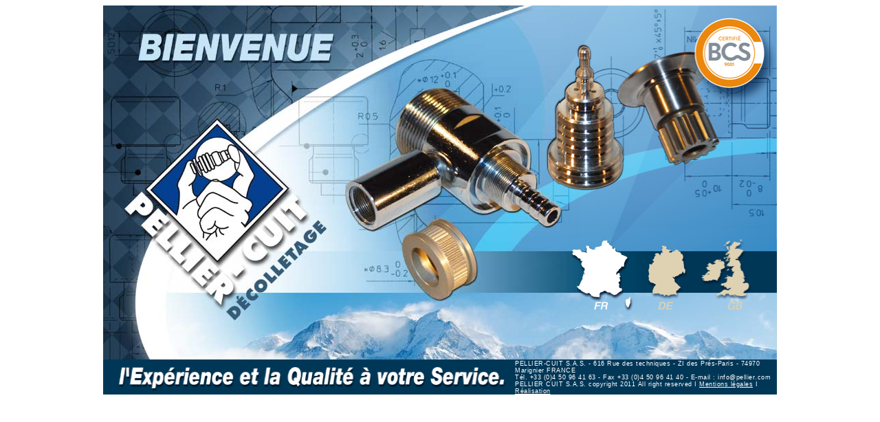

--- FILE ---
content_type: text/html
request_url: http://www.pellier.com/
body_size: 6070
content:
<html>
<head>
<title>Décolletage usinage de précision Pellier Cuit Marignier Haute-Savoie 74 France</title>
<meta name="description" content="Pellier Cuit, décolletage moyennes et grandes séries dans la Vallée de l’Arve. Demande de devis. Pièces diamètre de 2,5 à 65 mm, longueur 500 mm, métaux (laiton, acier, inox, aluminium, cuivre, bronze) et plastique. Certifié ISO 9001 V2000">
<meta name="keywords" content="decolletage,usinage,filetage,taillage,fraisage,perçage,soudage,assemblage,roulage,polissage,rectification,traitement,surface,thermique,cn,monobroche,Index multibroche numerique,automobile,armement,electromenager,hydraulique,electronique,medical,qualite, SPC,tri automatise,devis,haute-savoie,pellier,cuit,technic,vallee,arve">
<meta http-equiv="pragma" content="no-cache">
<meta name="DC.creator" content="Go.Graph Création">
<meta name="identifier-URL" content="http://www.pellier.com">
<meta name="robots" content="ALL">
<meta name="revisit-after" content="15 days">
<meta name="copyright" content="Pellier Cuit">
<meta http-equiv="Content-Type" content="text/html; charset=iso-8859-1">
<script language="JavaScript">
<!--
<!--
function MM_reloadPage(init) {  //reloads the window if Nav4 resized
  if (init==true) with (navigator) {if ((appName=="Netscape")&&(parseInt(appVersion)==4)) {
    document.MM_pgW=innerWidth; document.MM_pgH=innerHeight; onresize=MM_reloadPage; }}
  else if (innerWidth!=document.MM_pgW || innerHeight!=document.MM_pgH) location.reload();
}
MM_reloadPage(true);
// -->

function MM_preloadImages() { //v3.0
  var d=document; if(d.images){ if(!d.MM_p) d.MM_p=new Array();
    var i,j=d.MM_p.length,a=MM_preloadImages.arguments; for(i=0; i<a.length; i++)
    if (a[i].indexOf("#")!=0){ d.MM_p[j]=new Image; d.MM_p[j++].src=a[i];}}
}

function MM_swapImgRestore() { //v3.0
  var i,x,a=document.MM_sr; for(i=0;a&&i<a.length&&(x=a[i])&&x.oSrc;i++) x.src=x.oSrc;
}

function MM_findObj(n, d) { //v4.0
  var p,i,x;  if(!d) d=document; if((p=n.indexOf("?"))>0&&parent.frames.length) {
    d=parent.frames[n.substring(p+1)].document; n=n.substring(0,p);}
  if(!(x=d[n])&&d.all) x=d.all[n]; for (i=0;!x&&i<d.forms.length;i++) x=d.forms[i][n];
  for(i=0;!x&&d.layers&&i<d.layers.length;i++) x=MM_findObj(n,d.layers[i].document);
  if(!x && document.getElementById) x=document.getElementById(n); return x;
}

function MM_swapImage() { //v3.0
  var i,j=0,x,a=MM_swapImage.arguments; document.MM_sr=new Array; for(i=0;i<(a.length-2);i+=3)
   if ((x=MM_findObj(a[i]))!=null){document.MM_sr[j++]=x; if(!x.oSrc) x.oSrc=x.src; x.src=a[i+2];}
}

function MM_openBrWindow(theURL,winName,features) { //v2.0
  window.open(theURL,winName,features);
}
//-->
</script>
<STYLE TYPE="text/css">
BODY {
scrollbar-face-color: #FFFFFF; 
scrollbar-shadow-color: #FFFFFF;
scrollbar-highlight-color: #FFFFFF;
scrollbar-3dlight-color: #FFFFFF; 
scrollbar-darkshadow-color: #FFFFFF; 
scrollbar-track-color: #FFFFFF; 
scrollbar-arrow-color: #FFFFFF;
}
.index {  font-family: Arial, Helvetica, sans-serif; font-size: 9px; font-style: normal; line-height: 10px; color: #FFFFFF; letter-spacing: 0.5px}
</STYLE>
</head>

<body bgcolor="#FFFFFF" link="#FFFFFF" vlink="#FFFFFF" alink="#FFFFFF" onLoad="MM_preloadImages('img/index/index_fr_over.gif','img/index/index_all_over.gif','img/index/index_gb_over.gif')">
<table width="980" border="0" cellspacing="0" cellpadding="0" align="center" height="560" name="tbl01" vspace="0" hspace="0">
  <tr align="center" valign="middle"> 
    <td valign="top" height="516">
      <table width="980" border="0" cellspacing="0" cellpadding="0" height="516">
        <tr> 
          <td width="309"><img src="img/index/index1.jpg" width="309" height="516"></td>
          <td width="355"><img src="img/index/index2.jpg" width="355" height="516"></td>
          <td valign="top"> 
            <table width="316" border="0" cellspacing="0" cellpadding="0">
              <tr> 
                <td colspan="3"><img src="img/index/index3.jpg" width="316" height="339"></td>
              </tr>
              <tr> 
                <td><a href="tout.htm" onMouseOut="MM_swapImgRestore()" onMouseOver="MM_swapImage('Image1','','img/index/index_fr_over.gif',1)"><img src="img/index/index_fr_over.gif" width="112" height="109" border="0" name="Image1"></a></td>
                <td><a href="all/index.htm" onMouseOut="MM_swapImgRestore()" onMouseOver="MM_swapImage('Image2','','img/index/index_all_over.gif',1)"><img src="img/index/index_all.gif" width="81" height="109" border="0" name="Image2"></a></td>
                <td><a href="gb/index.htm" onMouseOut="MM_swapImgRestore()" onMouseOver="MM_swapImage('Image3','','img/index/index_gb_over.gif',1)"><img src="img/index/index_gb.gif" width="123" height="109" border="0" name="Image3"></a></td>
              </tr>
              <tr> 
                <td colspan="3"><img src="img/index/index4.jpg" width="316" height="68"></td>
              </tr>
            </table>
          </td>
        </tr>
      </table>
    </td>
  </tr>
  <tr align="center" valign="middle"> 
    <td valign="top" height="44" width="980"> 
      <table width="980" border="0" cellspacing="0" cellpadding="0" height="44">
        <tr bgcolor="003757"> 
            
          <td bgcolor="003757" width="599"><img src="img/index/bas.gif" width="599" height="44"></td>
            
          <td width="381"><font size="1" face="Arial, Helvetica, sans-serif" color="#FFFFFF" class="index">PELLIER-CUIT 
            S.A.S. - 616 Rue des techniques - ZI des Prés-Paris - 74970 Marignier FRANCE<br>
            T&eacute;l. +33 (0)4 50 96 41 63 - Fax +33 (0)4 50 96 41 40 - E-mail 
            : info@pellier.com<br>
            PELLIER CUIT S.A.S. copyright 2011 All right reserved I <a href="#" onClick="MM_openBrWindow('infos.htm','','width=570,height=380')">Mentions 
            l&eacute;gales</a> I <a href="#" onClick="MM_openBrWindow('realisation.htm','','width=570,height=220')">R&eacute;alisation</a> 
            </font></td>
          </tr>
        </table>
   </td>
  </tr>
</table>

</body>
</html>
